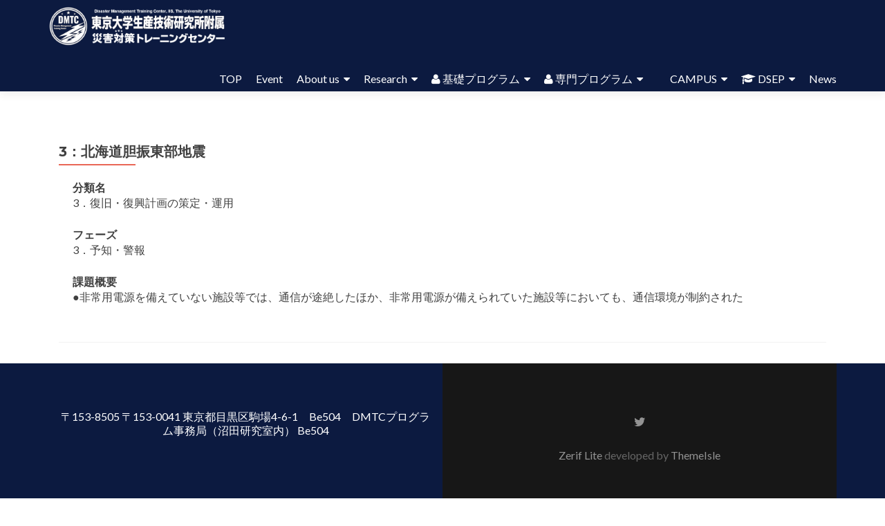

--- FILE ---
content_type: text/html; charset=UTF-8
request_url: http://tdmtc.tokyo/issue/00003-%E5%8C%97%E6%B5%B7%E9%81%93%E8%83%86%E6%8C%AF%E6%9D%B1%E9%83%A8%E5%9C%B0%E9%9C%87/
body_size: 43969
content:
<!DOCTYPE html>

<html lang="ja">

<head>

<meta charset="UTF-8">
<meta name="viewport" content="width=device-width, initial-scale=1">
<link rel="profile" href="http://gmpg.org/xfn/11">
<link rel="pingback" href="http://tdmtc.tokyo/wordpress/xmlrpc.php">

<title>00003.北海道胆振東部地震 &#8211; 災害対策トレーニングセンター</title>
<meta name='robots' content='max-image-preview:large' />
<link rel='dns-prefetch' href='//stats.wp.com' />
<link rel='dns-prefetch' href='//maxcdn.bootstrapcdn.com' />
<link rel='dns-prefetch' href='//fonts.googleapis.com' />
<link rel="alternate" type="application/rss+xml" title="災害対策トレーニングセンター &raquo; フィード" href="http://tdmtc.tokyo/feed/" />
<link rel="alternate" type="application/rss+xml" title="災害対策トレーニングセンター &raquo; コメントフィード" href="http://tdmtc.tokyo/comments/feed/" />
<script type="text/javascript">
window._wpemojiSettings = {"baseUrl":"https:\/\/s.w.org\/images\/core\/emoji\/14.0.0\/72x72\/","ext":".png","svgUrl":"https:\/\/s.w.org\/images\/core\/emoji\/14.0.0\/svg\/","svgExt":".svg","source":{"concatemoji":"http:\/\/tdmtc.tokyo\/wordpress\/wp-includes\/js\/wp-emoji-release.min.js?ver=6.3.7"}};
/*! This file is auto-generated */
!function(i,n){var o,s,e;function c(e){try{var t={supportTests:e,timestamp:(new Date).valueOf()};sessionStorage.setItem(o,JSON.stringify(t))}catch(e){}}function p(e,t,n){e.clearRect(0,0,e.canvas.width,e.canvas.height),e.fillText(t,0,0);var t=new Uint32Array(e.getImageData(0,0,e.canvas.width,e.canvas.height).data),r=(e.clearRect(0,0,e.canvas.width,e.canvas.height),e.fillText(n,0,0),new Uint32Array(e.getImageData(0,0,e.canvas.width,e.canvas.height).data));return t.every(function(e,t){return e===r[t]})}function u(e,t,n){switch(t){case"flag":return n(e,"\ud83c\udff3\ufe0f\u200d\u26a7\ufe0f","\ud83c\udff3\ufe0f\u200b\u26a7\ufe0f")?!1:!n(e,"\ud83c\uddfa\ud83c\uddf3","\ud83c\uddfa\u200b\ud83c\uddf3")&&!n(e,"\ud83c\udff4\udb40\udc67\udb40\udc62\udb40\udc65\udb40\udc6e\udb40\udc67\udb40\udc7f","\ud83c\udff4\u200b\udb40\udc67\u200b\udb40\udc62\u200b\udb40\udc65\u200b\udb40\udc6e\u200b\udb40\udc67\u200b\udb40\udc7f");case"emoji":return!n(e,"\ud83e\udef1\ud83c\udffb\u200d\ud83e\udef2\ud83c\udfff","\ud83e\udef1\ud83c\udffb\u200b\ud83e\udef2\ud83c\udfff")}return!1}function f(e,t,n){var r="undefined"!=typeof WorkerGlobalScope&&self instanceof WorkerGlobalScope?new OffscreenCanvas(300,150):i.createElement("canvas"),a=r.getContext("2d",{willReadFrequently:!0}),o=(a.textBaseline="top",a.font="600 32px Arial",{});return e.forEach(function(e){o[e]=t(a,e,n)}),o}function t(e){var t=i.createElement("script");t.src=e,t.defer=!0,i.head.appendChild(t)}"undefined"!=typeof Promise&&(o="wpEmojiSettingsSupports",s=["flag","emoji"],n.supports={everything:!0,everythingExceptFlag:!0},e=new Promise(function(e){i.addEventListener("DOMContentLoaded",e,{once:!0})}),new Promise(function(t){var n=function(){try{var e=JSON.parse(sessionStorage.getItem(o));if("object"==typeof e&&"number"==typeof e.timestamp&&(new Date).valueOf()<e.timestamp+604800&&"object"==typeof e.supportTests)return e.supportTests}catch(e){}return null}();if(!n){if("undefined"!=typeof Worker&&"undefined"!=typeof OffscreenCanvas&&"undefined"!=typeof URL&&URL.createObjectURL&&"undefined"!=typeof Blob)try{var e="postMessage("+f.toString()+"("+[JSON.stringify(s),u.toString(),p.toString()].join(",")+"));",r=new Blob([e],{type:"text/javascript"}),a=new Worker(URL.createObjectURL(r),{name:"wpTestEmojiSupports"});return void(a.onmessage=function(e){c(n=e.data),a.terminate(),t(n)})}catch(e){}c(n=f(s,u,p))}t(n)}).then(function(e){for(var t in e)n.supports[t]=e[t],n.supports.everything=n.supports.everything&&n.supports[t],"flag"!==t&&(n.supports.everythingExceptFlag=n.supports.everythingExceptFlag&&n.supports[t]);n.supports.everythingExceptFlag=n.supports.everythingExceptFlag&&!n.supports.flag,n.DOMReady=!1,n.readyCallback=function(){n.DOMReady=!0}}).then(function(){return e}).then(function(){var e;n.supports.everything||(n.readyCallback(),(e=n.source||{}).concatemoji?t(e.concatemoji):e.wpemoji&&e.twemoji&&(t(e.twemoji),t(e.wpemoji)))}))}((window,document),window._wpemojiSettings);
</script>
<style type="text/css">
img.wp-smiley,
img.emoji {
	display: inline !important;
	border: none !important;
	box-shadow: none !important;
	height: 1em !important;
	width: 1em !important;
	margin: 0 0.07em !important;
	vertical-align: -0.1em !important;
	background: none !important;
	padding: 0 !important;
}
</style>
	<link rel='stylesheet' id='sdm-styles-css' href='http://tdmtc.tokyo/wordpress/wp-content/plugins/simple-download-monitor/css/sdm_wp_styles.css?ver=6.3.7' type='text/css' media='all' />
<link rel='stylesheet' id='wp-block-library-css' href='http://tdmtc.tokyo/wordpress/wp-includes/css/dist/block-library/style.min.css?ver=6.3.7' type='text/css' media='all' />
<style id='wp-block-library-inline-css' type='text/css'>
.has-text-align-justify{text-align:justify;}
</style>
<link rel='stylesheet' id='mediaelement-css' href='http://tdmtc.tokyo/wordpress/wp-includes/js/mediaelement/mediaelementplayer-legacy.min.css?ver=4.2.17' type='text/css' media='all' />
<link rel='stylesheet' id='wp-mediaelement-css' href='http://tdmtc.tokyo/wordpress/wp-includes/js/mediaelement/wp-mediaelement.min.css?ver=6.3.7' type='text/css' media='all' />
<style id='classic-theme-styles-inline-css' type='text/css'>
/*! This file is auto-generated */
.wp-block-button__link{color:#fff;background-color:#32373c;border-radius:9999px;box-shadow:none;text-decoration:none;padding:calc(.667em + 2px) calc(1.333em + 2px);font-size:1.125em}.wp-block-file__button{background:#32373c;color:#fff;text-decoration:none}
</style>
<style id='global-styles-inline-css' type='text/css'>
body{--wp--preset--color--black: #000000;--wp--preset--color--cyan-bluish-gray: #abb8c3;--wp--preset--color--white: #ffffff;--wp--preset--color--pale-pink: #f78da7;--wp--preset--color--vivid-red: #cf2e2e;--wp--preset--color--luminous-vivid-orange: #ff6900;--wp--preset--color--luminous-vivid-amber: #fcb900;--wp--preset--color--light-green-cyan: #7bdcb5;--wp--preset--color--vivid-green-cyan: #00d084;--wp--preset--color--pale-cyan-blue: #8ed1fc;--wp--preset--color--vivid-cyan-blue: #0693e3;--wp--preset--color--vivid-purple: #9b51e0;--wp--preset--gradient--vivid-cyan-blue-to-vivid-purple: linear-gradient(135deg,rgba(6,147,227,1) 0%,rgb(155,81,224) 100%);--wp--preset--gradient--light-green-cyan-to-vivid-green-cyan: linear-gradient(135deg,rgb(122,220,180) 0%,rgb(0,208,130) 100%);--wp--preset--gradient--luminous-vivid-amber-to-luminous-vivid-orange: linear-gradient(135deg,rgba(252,185,0,1) 0%,rgba(255,105,0,1) 100%);--wp--preset--gradient--luminous-vivid-orange-to-vivid-red: linear-gradient(135deg,rgba(255,105,0,1) 0%,rgb(207,46,46) 100%);--wp--preset--gradient--very-light-gray-to-cyan-bluish-gray: linear-gradient(135deg,rgb(238,238,238) 0%,rgb(169,184,195) 100%);--wp--preset--gradient--cool-to-warm-spectrum: linear-gradient(135deg,rgb(74,234,220) 0%,rgb(151,120,209) 20%,rgb(207,42,186) 40%,rgb(238,44,130) 60%,rgb(251,105,98) 80%,rgb(254,248,76) 100%);--wp--preset--gradient--blush-light-purple: linear-gradient(135deg,rgb(255,206,236) 0%,rgb(152,150,240) 100%);--wp--preset--gradient--blush-bordeaux: linear-gradient(135deg,rgb(254,205,165) 0%,rgb(254,45,45) 50%,rgb(107,0,62) 100%);--wp--preset--gradient--luminous-dusk: linear-gradient(135deg,rgb(255,203,112) 0%,rgb(199,81,192) 50%,rgb(65,88,208) 100%);--wp--preset--gradient--pale-ocean: linear-gradient(135deg,rgb(255,245,203) 0%,rgb(182,227,212) 50%,rgb(51,167,181) 100%);--wp--preset--gradient--electric-grass: linear-gradient(135deg,rgb(202,248,128) 0%,rgb(113,206,126) 100%);--wp--preset--gradient--midnight: linear-gradient(135deg,rgb(2,3,129) 0%,rgb(40,116,252) 100%);--wp--preset--font-size--small: 13px;--wp--preset--font-size--medium: 20px;--wp--preset--font-size--large: 36px;--wp--preset--font-size--x-large: 42px;--wp--preset--spacing--20: 0.44rem;--wp--preset--spacing--30: 0.67rem;--wp--preset--spacing--40: 1rem;--wp--preset--spacing--50: 1.5rem;--wp--preset--spacing--60: 2.25rem;--wp--preset--spacing--70: 3.38rem;--wp--preset--spacing--80: 5.06rem;--wp--preset--shadow--natural: 6px 6px 9px rgba(0, 0, 0, 0.2);--wp--preset--shadow--deep: 12px 12px 50px rgba(0, 0, 0, 0.4);--wp--preset--shadow--sharp: 6px 6px 0px rgba(0, 0, 0, 0.2);--wp--preset--shadow--outlined: 6px 6px 0px -3px rgba(255, 255, 255, 1), 6px 6px rgba(0, 0, 0, 1);--wp--preset--shadow--crisp: 6px 6px 0px rgba(0, 0, 0, 1);}:where(.is-layout-flex){gap: 0.5em;}:where(.is-layout-grid){gap: 0.5em;}body .is-layout-flow > .alignleft{float: left;margin-inline-start: 0;margin-inline-end: 2em;}body .is-layout-flow > .alignright{float: right;margin-inline-start: 2em;margin-inline-end: 0;}body .is-layout-flow > .aligncenter{margin-left: auto !important;margin-right: auto !important;}body .is-layout-constrained > .alignleft{float: left;margin-inline-start: 0;margin-inline-end: 2em;}body .is-layout-constrained > .alignright{float: right;margin-inline-start: 2em;margin-inline-end: 0;}body .is-layout-constrained > .aligncenter{margin-left: auto !important;margin-right: auto !important;}body .is-layout-constrained > :where(:not(.alignleft):not(.alignright):not(.alignfull)){max-width: var(--wp--style--global--content-size);margin-left: auto !important;margin-right: auto !important;}body .is-layout-constrained > .alignwide{max-width: var(--wp--style--global--wide-size);}body .is-layout-flex{display: flex;}body .is-layout-flex{flex-wrap: wrap;align-items: center;}body .is-layout-flex > *{margin: 0;}body .is-layout-grid{display: grid;}body .is-layout-grid > *{margin: 0;}:where(.wp-block-columns.is-layout-flex){gap: 2em;}:where(.wp-block-columns.is-layout-grid){gap: 2em;}:where(.wp-block-post-template.is-layout-flex){gap: 1.25em;}:where(.wp-block-post-template.is-layout-grid){gap: 1.25em;}.has-black-color{color: var(--wp--preset--color--black) !important;}.has-cyan-bluish-gray-color{color: var(--wp--preset--color--cyan-bluish-gray) !important;}.has-white-color{color: var(--wp--preset--color--white) !important;}.has-pale-pink-color{color: var(--wp--preset--color--pale-pink) !important;}.has-vivid-red-color{color: var(--wp--preset--color--vivid-red) !important;}.has-luminous-vivid-orange-color{color: var(--wp--preset--color--luminous-vivid-orange) !important;}.has-luminous-vivid-amber-color{color: var(--wp--preset--color--luminous-vivid-amber) !important;}.has-light-green-cyan-color{color: var(--wp--preset--color--light-green-cyan) !important;}.has-vivid-green-cyan-color{color: var(--wp--preset--color--vivid-green-cyan) !important;}.has-pale-cyan-blue-color{color: var(--wp--preset--color--pale-cyan-blue) !important;}.has-vivid-cyan-blue-color{color: var(--wp--preset--color--vivid-cyan-blue) !important;}.has-vivid-purple-color{color: var(--wp--preset--color--vivid-purple) !important;}.has-black-background-color{background-color: var(--wp--preset--color--black) !important;}.has-cyan-bluish-gray-background-color{background-color: var(--wp--preset--color--cyan-bluish-gray) !important;}.has-white-background-color{background-color: var(--wp--preset--color--white) !important;}.has-pale-pink-background-color{background-color: var(--wp--preset--color--pale-pink) !important;}.has-vivid-red-background-color{background-color: var(--wp--preset--color--vivid-red) !important;}.has-luminous-vivid-orange-background-color{background-color: var(--wp--preset--color--luminous-vivid-orange) !important;}.has-luminous-vivid-amber-background-color{background-color: var(--wp--preset--color--luminous-vivid-amber) !important;}.has-light-green-cyan-background-color{background-color: var(--wp--preset--color--light-green-cyan) !important;}.has-vivid-green-cyan-background-color{background-color: var(--wp--preset--color--vivid-green-cyan) !important;}.has-pale-cyan-blue-background-color{background-color: var(--wp--preset--color--pale-cyan-blue) !important;}.has-vivid-cyan-blue-background-color{background-color: var(--wp--preset--color--vivid-cyan-blue) !important;}.has-vivid-purple-background-color{background-color: var(--wp--preset--color--vivid-purple) !important;}.has-black-border-color{border-color: var(--wp--preset--color--black) !important;}.has-cyan-bluish-gray-border-color{border-color: var(--wp--preset--color--cyan-bluish-gray) !important;}.has-white-border-color{border-color: var(--wp--preset--color--white) !important;}.has-pale-pink-border-color{border-color: var(--wp--preset--color--pale-pink) !important;}.has-vivid-red-border-color{border-color: var(--wp--preset--color--vivid-red) !important;}.has-luminous-vivid-orange-border-color{border-color: var(--wp--preset--color--luminous-vivid-orange) !important;}.has-luminous-vivid-amber-border-color{border-color: var(--wp--preset--color--luminous-vivid-amber) !important;}.has-light-green-cyan-border-color{border-color: var(--wp--preset--color--light-green-cyan) !important;}.has-vivid-green-cyan-border-color{border-color: var(--wp--preset--color--vivid-green-cyan) !important;}.has-pale-cyan-blue-border-color{border-color: var(--wp--preset--color--pale-cyan-blue) !important;}.has-vivid-cyan-blue-border-color{border-color: var(--wp--preset--color--vivid-cyan-blue) !important;}.has-vivid-purple-border-color{border-color: var(--wp--preset--color--vivid-purple) !important;}.has-vivid-cyan-blue-to-vivid-purple-gradient-background{background: var(--wp--preset--gradient--vivid-cyan-blue-to-vivid-purple) !important;}.has-light-green-cyan-to-vivid-green-cyan-gradient-background{background: var(--wp--preset--gradient--light-green-cyan-to-vivid-green-cyan) !important;}.has-luminous-vivid-amber-to-luminous-vivid-orange-gradient-background{background: var(--wp--preset--gradient--luminous-vivid-amber-to-luminous-vivid-orange) !important;}.has-luminous-vivid-orange-to-vivid-red-gradient-background{background: var(--wp--preset--gradient--luminous-vivid-orange-to-vivid-red) !important;}.has-very-light-gray-to-cyan-bluish-gray-gradient-background{background: var(--wp--preset--gradient--very-light-gray-to-cyan-bluish-gray) !important;}.has-cool-to-warm-spectrum-gradient-background{background: var(--wp--preset--gradient--cool-to-warm-spectrum) !important;}.has-blush-light-purple-gradient-background{background: var(--wp--preset--gradient--blush-light-purple) !important;}.has-blush-bordeaux-gradient-background{background: var(--wp--preset--gradient--blush-bordeaux) !important;}.has-luminous-dusk-gradient-background{background: var(--wp--preset--gradient--luminous-dusk) !important;}.has-pale-ocean-gradient-background{background: var(--wp--preset--gradient--pale-ocean) !important;}.has-electric-grass-gradient-background{background: var(--wp--preset--gradient--electric-grass) !important;}.has-midnight-gradient-background{background: var(--wp--preset--gradient--midnight) !important;}.has-small-font-size{font-size: var(--wp--preset--font-size--small) !important;}.has-medium-font-size{font-size: var(--wp--preset--font-size--medium) !important;}.has-large-font-size{font-size: var(--wp--preset--font-size--large) !important;}.has-x-large-font-size{font-size: var(--wp--preset--font-size--x-large) !important;}
.wp-block-navigation a:where(:not(.wp-element-button)){color: inherit;}
:where(.wp-block-post-template.is-layout-flex){gap: 1.25em;}:where(.wp-block-post-template.is-layout-grid){gap: 1.25em;}
:where(.wp-block-columns.is-layout-flex){gap: 2em;}:where(.wp-block-columns.is-layout-grid){gap: 2em;}
.wp-block-pullquote{font-size: 1.5em;line-height: 1.6;}
</style>
<link rel='stylesheet' id='contact-form-7-css' href='http://tdmtc.tokyo/wordpress/wp-content/plugins/contact-form-7/includes/css/styles.css?ver=5.9.8' type='text/css' media='all' />
<link rel='stylesheet' id='flexible-table-block-css' href='http://tdmtc.tokyo/wordpress/wp-content/plugins/flexible-table-block/build/style-index.css?ver=1698909873' type='text/css' media='all' />
<style id='flexible-table-block-inline-css' type='text/css'>
.wp-block-flexible-table-block-table.wp-block-flexible-table-block-table>table{width:100%;max-width:100%;border-collapse:collapse;}.wp-block-flexible-table-block-table.wp-block-flexible-table-block-table.is-style-stripes tbody tr:nth-child(odd) th{background-color:#f0f0f1;}.wp-block-flexible-table-block-table.wp-block-flexible-table-block-table.is-style-stripes tbody tr:nth-child(odd) td{background-color:#f0f0f1;}.wp-block-flexible-table-block-table.wp-block-flexible-table-block-table.is-style-stripes tbody tr:nth-child(even) th{background-color:#ffffff;}.wp-block-flexible-table-block-table.wp-block-flexible-table-block-table.is-style-stripes tbody tr:nth-child(even) td{background-color:#ffffff;}.wp-block-flexible-table-block-table.wp-block-flexible-table-block-table>table tr th,.wp-block-flexible-table-block-table.wp-block-flexible-table-block-table>table tr td{padding:0.5em;border-width:1px;border-style:solid;border-color:#000000;text-align:left;vertical-align:middle;}.wp-block-flexible-table-block-table.wp-block-flexible-table-block-table>table tr th{background-color:#f0f0f1;}.wp-block-flexible-table-block-table.wp-block-flexible-table-block-table>table tr td{background-color:#ffffff;}@media screen and (min-width:769px){.wp-block-flexible-table-block-table.is-scroll-on-pc{overflow-x:scroll;}.wp-block-flexible-table-block-table.is-scroll-on-pc table{max-width:none;align-self:self-start;}}@media screen and (max-width:768px){.wp-block-flexible-table-block-table.is-scroll-on-mobile{overflow-x:scroll;}.wp-block-flexible-table-block-table.is-scroll-on-mobile table{max-width:none;align-self:self-start;}.wp-block-flexible-table-block-table table.is-stacked-on-mobile th,.wp-block-flexible-table-block-table table.is-stacked-on-mobile td{width:100%!important;display:block;}}
</style>
<link rel='stylesheet' id='style_login_widget-css' href='http://tdmtc.tokyo/wordpress/wp-content/plugins/login-sidebar-widget/css/style_login_widget.css?ver=6.3.7' type='text/css' media='all' />
<link rel='stylesheet' id='dashicons-css' href='http://tdmtc.tokyo/wordpress/wp-includes/css/dashicons.min.css?ver=6.3.7' type='text/css' media='all' />
<link rel='stylesheet' id='obfx-module-pub-css-menu-icons-0-css' href='https://maxcdn.bootstrapcdn.com/font-awesome/4.7.0/css/font-awesome.min.css?ver=3.0.5' type='text/css' media='all' />
<link rel='stylesheet' id='obfx-module-pub-css-menu-icons-1-css' href='http://tdmtc.tokyo/wordpress/wp-content/plugins/themeisle-companion/obfx_modules/menu-icons/css/public.css?ver=3.0.5' type='text/css' media='all' />
<link rel='stylesheet' id='zerif_font-css' href='//fonts.googleapis.com/css?family=Lato%3A300%2C400%2C700%2C400italic%7CMontserrat%3A400%2C700%7CHomemade+Apple&#038;subset=latin%2Clatin-ext' type='text/css' media='all' />
<link rel='stylesheet' id='zerif_font_all-css' href='//fonts.googleapis.com/css?family=Open+Sans%3A300%2C300italic%2C400%2C400italic%2C600%2C600italic%2C700%2C700italic%2C800%2C800italic&#038;subset=latin&#038;ver=6.3.7' type='text/css' media='all' />
<link rel='stylesheet' id='zerif_bootstrap_style-css' href='http://tdmtc.tokyo/wordpress/wp-content/themes/zerif-lite/css/bootstrap.css?ver=6.3.7' type='text/css' media='all' />
<link rel='stylesheet' id='zerif_fontawesome-css' href='http://tdmtc.tokyo/wordpress/wp-content/themes/zerif-lite/css/font-awesome.min.css?ver=v1' type='text/css' media='all' />
<link rel='stylesheet' id='zerif_style-css' href='http://tdmtc.tokyo/wordpress/wp-content/themes/traning-center/style.css?ver=1.8.5.47' type='text/css' media='all' />
<link rel='stylesheet' id='zerif_responsive_style-css' href='http://tdmtc.tokyo/wordpress/wp-content/themes/zerif-lite/css/responsive.css?ver=1.8.5.47' type='text/css' media='all' />
<!--[if lt IE 9]>
<link rel='stylesheet' id='zerif_ie_style-css' href='http://tdmtc.tokyo/wordpress/wp-content/themes/zerif-lite/css/ie.css?ver=1.8.5.47' type='text/css' media='all' />
<![endif]-->
<link rel='stylesheet' id='parent-style-css' href='http://tdmtc.tokyo/wordpress/wp-content/themes/zerif-lite/style.css?ver=6.3.7' type='text/css' media='all' />
<link rel='stylesheet' id='child-style-css' href='http://tdmtc.tokyo/wordpress/wp-content/themes/traning-center/style.css?ver=6.3.7' type='text/css' media='all' />
<link rel='stylesheet' id='jetpack_css-css' href='http://tdmtc.tokyo/wordpress/wp-content/plugins/jetpack/css/jetpack.css?ver=12.6.3' type='text/css' media='all' />
<script type='text/javascript' src='http://tdmtc.tokyo/wordpress/wp-includes/js/jquery/jquery.min.js?ver=3.7.0' id='jquery-core-js'></script>
<script type='text/javascript' src='http://tdmtc.tokyo/wordpress/wp-includes/js/jquery/jquery-migrate.min.js?ver=3.4.1' id='jquery-migrate-js'></script>
<script type='text/javascript' src='http://tdmtc.tokyo/wordpress/wp-content/plugins/login-sidebar-widget/js/jquery.validate.min.js?ver=6.3.7' id='jquery.validate.min-js'></script>
<script type='text/javascript' src='http://tdmtc.tokyo/wordpress/wp-content/plugins/login-sidebar-widget/js/additional-methods.js?ver=6.3.7' id='additional-methods-js'></script>
<script type='text/javascript' id='sdm-scripts-js-extra'>
/* <![CDATA[ */
var sdm_ajax_script = {"ajaxurl":"http:\/\/tdmtc.tokyo\/wordpress\/wp-admin\/admin-ajax.php"};
/* ]]> */
</script>
<script type='text/javascript' src='http://tdmtc.tokyo/wordpress/wp-content/plugins/simple-download-monitor/js/sdm_wp_scripts.js?ver=6.3.7' id='sdm-scripts-js'></script>
<!--[if lt IE 9]>
<script type='text/javascript' src='http://tdmtc.tokyo/wordpress/wp-content/themes/zerif-lite/js/html5.js?ver=6.3.7' id='zerif_html5-js'></script>
<![endif]-->
<link rel="https://api.w.org/" href="http://tdmtc.tokyo/wp-json/" /><link rel="alternate" type="application/json" href="http://tdmtc.tokyo/wp-json/wp/v2/issue/1716" /><link rel="EditURI" type="application/rsd+xml" title="RSD" href="http://tdmtc.tokyo/wordpress/xmlrpc.php?rsd" />
<meta name="generator" content="WordPress 6.3.7" />
<link rel="canonical" href="http://tdmtc.tokyo/issue/00003-%e5%8c%97%e6%b5%b7%e9%81%93%e8%83%86%e6%8c%af%e6%9d%b1%e9%83%a8%e5%9c%b0%e9%9c%87/" />
<link rel='shortlink' href='http://tdmtc.tokyo/?p=1716' />
<link rel="alternate" type="application/json+oembed" href="http://tdmtc.tokyo/wp-json/oembed/1.0/embed?url=http%3A%2F%2Ftdmtc.tokyo%2Fissue%2F00003-%25e5%258c%2597%25e6%25b5%25b7%25e9%2581%2593%25e8%2583%2586%25e6%258c%25af%25e6%259d%25b1%25e9%2583%25a8%25e5%259c%25b0%25e9%259c%2587%2F" />
<link rel="alternate" type="text/xml+oembed" href="http://tdmtc.tokyo/wp-json/oembed/1.0/embed?url=http%3A%2F%2Ftdmtc.tokyo%2Fissue%2F00003-%25e5%258c%2597%25e6%25b5%25b7%25e9%2581%2593%25e8%2583%2586%25e6%258c%25af%25e6%259d%25b1%25e9%2583%25a8%25e5%259c%25b0%25e9%259c%2587%2F&#038;format=xml" />
<style>.log_forms { width: 98%; padding: 5px; border: 1px solid #CCC; margin: 2px; box-sizing:border-box; } .log-form-group{ margin: 0px; width: 100%; padding:5px; } .log_forms input[type=text], input[type=password] { width: 100%; padding: 7px 0 7px 4px !important; border: 1px solid #E3E3E3; margin:0px !important; } .log_forms input[type=submit] { width: 100%; padding: 7px; border: 1px solid #7ac9b7; } .log_forms input[type=text]:focus, input[type=password]:focus { border-color: #4697e4; } .lw-error{ color:#ff0000; } input.lw-error{ border:1px solid #ff0000 !important; }</style><!-- Enter your scripts here -->	<style>img#wpstats{display:none}</style>
		<style type="text/css" id="custom-background-css">
body.custom-background { background-image: url("http://tdmtc.tokyo/wordpress/wp-content/uploads/2023/06/IMG_3633.jpg"); background-position: left top; background-size: cover; background-repeat: no-repeat; background-attachment: fixed; }
</style>
	<link rel="icon" href="http://tdmtc.tokyo/wordpress/wp-content/uploads/2021/06/cropped-1-2-32x32.png" sizes="32x32" />
<link rel="icon" href="http://tdmtc.tokyo/wordpress/wp-content/uploads/2021/06/cropped-1-2-192x192.png" sizes="192x192" />
<link rel="apple-touch-icon" href="http://tdmtc.tokyo/wordpress/wp-content/uploads/2021/06/cropped-1-2-180x180.png" />
<meta name="msapplication-TileImage" content="http://tdmtc.tokyo/wordpress/wp-content/uploads/2021/06/cropped-1-2-270x270.png" />
<style type="text/css" id="wp-custom-css">/** 記事本文内の行の高さを調整 */
.content p {
  margin-top: 0;
  margin-bottom: 1.4em;
  line-height: 160%;
}

/** 画像を白黒にする */
.grayscale {
  filter: grayscale(100%);
}</style>
</head>


	<body class="issue-template-default single single-issue postid-1716 wp-custom-logo group-blog" >

	

<div id="mobilebgfix">
	<div class="mobile-bg-fix-img-wrap">
		<div class="mobile-bg-fix-img"></div>
	</div>
	<div class="mobile-bg-fix-whole-site">


<header id="home" class="header" itemscope="itemscope" itemtype="http://schema.org/WPHeader">

	<div id="main-nav" class="navbar navbar-inverse bs-docs-nav" role="banner">

		<div class="container">

			
			<div class="navbar-header responsive-logo">

				<button class="navbar-toggle collapsed" type="button" data-toggle="collapse" data-target=".bs-navbar-collapse">

				<span class="sr-only">ナビゲーションを切り替え</span>

				<span class="icon-bar"></span>

				<span class="icon-bar"></span>

				<span class="icon-bar"></span>

				</button>

					<div class="navbar-brand" itemscope itemtype="http://schema.org/Organization">

						<a href="http://tdmtc.tokyo/" class="custom-logo-link" rel="home"><img width="679" height="163" src="http://tdmtc.tokyo/wordpress/wp-content/uploads/2022/04/cropped-Header-e1681874543167.png" class="custom-logo" alt="災害対策トレーニングセンター" decoding="async" fetchpriority="high" srcset="http://tdmtc.tokyo/wordpress/wp-content/uploads/2022/04/cropped-Header-e1681874543167.png 679w, http://tdmtc.tokyo/wordpress/wp-content/uploads/2022/04/cropped-Header-e1681874543167-300x72.png 300w" sizes="(max-width: 679px) 100vw, 679px" /></a>
					</div> <!-- /.navbar-brand -->

				</div> <!-- /.navbar-header -->

			
		
		<nav class="navbar-collapse bs-navbar-collapse collapse" id="site-navigation" itemscope itemtype="http://schema.org/SiteNavigationElement">
			<a class="screen-reader-text skip-link" href="#content">コンテンツへスキップ</a>
			<ul id="menu-menu-1" class="nav navbar-nav navbar-right responsive-nav main-nav-list"><li id="menu-item-35" class="menu-item menu-item-type-post_type menu-item-object-page menu-item-home menu-item-35"><a href="http://tdmtc.tokyo/">TOP</a></li>
<li id="menu-item-49" class="menu-item menu-item-type-custom menu-item-object-custom menu-item-49"><a href="http://tdmtc.tokyo/event/">Event</a></li>
<li id="menu-item-39" class="menu-item menu-item-type-post_type menu-item-object-page menu-item-has-children menu-item-39"><a href="http://tdmtc.tokyo/about/">About us</a>
<ul class="sub-menu">
	<li id="menu-item-47" class="menu-item menu-item-type-post_type menu-item-object-page menu-item-47"><a href="http://tdmtc.tokyo/vision/">Vision/ Mission</a></li>
	<li id="menu-item-4445" class="menu-item menu-item-type-post_type menu-item-object-page menu-item-4445"><a href="http://tdmtc.tokyo/dmtc-member/">Member</a></li>
	<li id="menu-item-8265" class="menu-item menu-item-type-post_type menu-item-object-page menu-item-8265"><a href="http://tdmtc.tokyo/value/">9つの価値</a></li>
	<li id="menu-item-8266" class="menu-item menu-item-type-post_type menu-item-object-page menu-item-8266"><a href="http://tdmtc.tokyo/policy/">教育ポリシー</a></li>
	<li id="menu-item-4154" class="menu-item menu-item-type-post_type menu-item-object-page menu-item-4154"><a href="http://tdmtc.tokyo/%e3%82%bb%e3%83%b3%e3%82%bf%e3%83%bc%e9%95%b7%e6%8c%a8%e6%8b%b6/">センター長 挨拶</a></li>
	<li id="menu-item-4404" class="menu-item menu-item-type-post_type menu-item-object-page menu-item-4404"><a href="http://tdmtc.tokyo/report/">Report</a></li>
	<li id="menu-item-4030" class="menu-item menu-item-type-post_type menu-item-object-page menu-item-4030"><a href="http://tdmtc.tokyo/faq/">FAQ</a></li>
	<li id="menu-item-8243" class="menu-item menu-item-type-post_type menu-item-object-page menu-item-8243"><a href="http://tdmtc.tokyo/af-tokyo/">アクションフィールド東京</a></li>
	<li id="menu-item-8253" class="menu-item menu-item-type-post_type menu-item-object-page menu-item-8253"><a href="http://tdmtc.tokyo/contact/">Contact</a></li>
</ul>
</li>
<li id="menu-item-3676" class="menu-item menu-item-type-post_type menu-item-object-page menu-item-has-children menu-item-3676"><a href="http://tdmtc.tokyo/research/">Research</a>
<ul class="sub-menu">
	<li id="menu-item-4502" class="menu-item menu-item-type-post_type menu-item-object-page menu-item-4502"><a href="http://tdmtc.tokyo/training-category/">8分野・47種類の災害対策業務</a></li>
	<li id="menu-item-6240" class="menu-item menu-item-type-post_type menu-item-object-page menu-item-6240"><a href="http://tdmtc.tokyo/disaster-management-field-guide/">災害対策業務フィールドガイド（FG）</a></li>
	<li id="menu-item-10130" class="menu-item menu-item-type-post_type menu-item-object-page menu-item-10130"><a href="http://tdmtc.tokyo/operations-book-47/">災害対応オペレーションBOOK47（OB）</a></li>
	<li id="menu-item-8441" class="menu-item menu-item-type-post_type menu-item-object-page menu-item-8441"><a href="http://tdmtc.tokyo/boss/">BOSS</a></li>
	<li id="menu-item-6875" class="menu-item menu-item-type-post_type menu-item-object-page menu-item-has-children menu-item-6875"><a href="http://tdmtc.tokyo/rc95-research-disaster-management/">RC-95 特別研究会</a>
	<ul class="sub-menu">
		<li id="menu-item-6246" class="menu-item menu-item-type-post_type menu-item-object-page menu-item-6246"><a href="http://tdmtc.tokyo/member/">[RC-95] 会員限定ページ</a></li>
	</ul>
</li>
	<li id="menu-item-3682" class="menu-item menu-item-type-post_type menu-item-object-page menu-item-3682"><a href="http://tdmtc.tokyo/boss-research/">BOSS研</a></li>
	<li id="menu-item-6077" class="menu-item menu-item-type-post_type menu-item-object-page menu-item-6077"><a href="http://tdmtc.tokyo/gfds/">国際会議 GFDS</a></li>
	<li id="menu-item-6760" class="menu-item menu-item-type-post_type menu-item-object-page menu-item-6760"><a href="http://tdmtc.tokyo/disaster-management-specialist/"><i class="obfx-menu-icon fa fa-users"></i>災害対策士</a></li>
	<li id="menu-item-7544" class="menu-item menu-item-type-post_type menu-item-object-page menu-item-7544"><a href="http://tdmtc.tokyo/disaster-news/">災害関係 NEWS</a></li>
	<li id="menu-item-9554" class="menu-item menu-item-type-post_type menu-item-object-page menu-item-9554"><a href="http://tdmtc.tokyo/cpd/">CPD認定講座</a></li>
</ul>
</li>
<li id="menu-item-4461" class="menu-item menu-item-type-post_type menu-item-object-page menu-item-has-children menu-item-4461"><a href="http://tdmtc.tokyo/basic-training/"><i class="obfx-menu-icon fa fa-user"></i>基礎プログラム</a>
<ul class="sub-menu">
	<li id="menu-item-5139" class="menu-item menu-item-type-post_type menu-item-object-page menu-item-5139"><a href="http://tdmtc.tokyo/basic-management/">災害対策論</a></li>
	<li id="menu-item-5121" class="menu-item menu-item-type-post_type menu-item-object-page menu-item-5121"><a href="http://tdmtc.tokyo/basic-science/">災害科学論</a></li>
	<li id="menu-item-5943" class="menu-item menu-item-type-post_type menu-item-object-page menu-item-5943"><a href="http://tdmtc.tokyo/apply/">お申込み方法</a></li>
	<li id="menu-item-6801" class="menu-item menu-item-type-post_type menu-item-object-page menu-item-6801"><a href="http://tdmtc.tokyo/?page_id=6795">協賛事業</a></li>
</ul>
</li>
<li id="menu-item-7498" class="menu-item menu-item-type-post_type menu-item-object-page menu-item-has-children menu-item-7498"><a href="http://tdmtc.tokyo/specialized_program/"><i class="obfx-menu-icon fa fa-user"></i>専門プログラム</a>
<ul class="sub-menu">
	<li id="menu-item-7584" class="menu-item menu-item-type-post_type menu-item-object-page menu-item-7584"><a href="http://tdmtc.tokyo/the-eoc/">災害対策本部運営</a></li>
	<li id="menu-item-8823" class="menu-item menu-item-type-post_type menu-item-object-page menu-item-8823"><a href="http://tdmtc.tokyo/construction-machine/">小型重機安全講習</a></li>
	<li id="menu-item-9934" class="menu-item menu-item-type-post_type menu-item-object-page menu-item-9934"><a href="http://tdmtc.tokyo/risk-communication/">リスク・コミュニケーション・マネジメント</a></li>
	<li id="menu-item-9960" class="menu-item menu-item-type-post_type menu-item-object-page menu-item-9960"><a href="http://tdmtc.tokyo/social-welfare/">福祉レジリエンス・マネジメント</a></li>
	<li id="menu-item-8628" class="menu-item menu-item-type-post_type menu-item-object-page menu-item-8628"><a href="http://tdmtc.tokyo/the-house/">住家被害認定調査</a></li>
	<li id="menu-item-5992" class="menu-item menu-item-type-post_type menu-item-object-page menu-item-5992"><a href="http://tdmtc.tokyo/the-flow-47/">The Flow 47</a></li>
	<li id="menu-item-9012" class="menu-item menu-item-type-post_type menu-item-object-page menu-item-9012"><a href="http://tdmtc.tokyo/apartment_resilience/">The マンション レジリエンス</a></li>
	<li id="menu-item-8047" class="menu-item menu-item-type-post_type menu-item-object-page menu-item-8047"><a href="http://tdmtc.tokyo/the-radio-communication/">無線機操作</a></li>
</ul>
</li>
<li id="menu-item-6717" class="menu-item menu-item-type-post_type menu-item-object-page menu-item-has-children menu-item-6717"><a href="http://tdmtc.tokyo/dmtc-campus/"><i class="obfx-menu-icon fa fa-address-card-o"></i>CAMPUS</a>
<ul class="sub-menu">
	<li id="menu-item-6739" class="menu-item menu-item-type-post_type menu-item-object-page menu-item-6739"><a href="http://tdmtc.tokyo/campus_accout_create/">アカウント作成</a></li>
	<li id="menu-item-6726" class="menu-item menu-item-type-post_type menu-item-object-page menu-item-6726"><a href="http://tdmtc.tokyo/service_privacy/">サービス利用規約と個人情報の取り扱い</a></li>
	<li id="menu-item-4720" class="menu-item menu-item-type-post_type menu-item-object-page menu-item-4720"><a href="http://tdmtc.tokyo/dmtc-circle/">DMTC-CIRCLE</a></li>
</ul>
</li>
<li id="menu-item-5734" class="menu-item menu-item-type-post_type menu-item-object-page menu-item-has-children menu-item-5734"><a href="http://tdmtc.tokyo/utokyo-disaster-solution-executive-program/"><i class="obfx-menu-icon fa fa-graduation-cap"></i>DSEP</a>
<ul class="sub-menu">
	<li id="menu-item-10064" class="menu-item menu-item-type-post_type menu-item-object-page menu-item-10064"><a href="http://tdmtc.tokyo/dsep-voice1/">第一期生のご紹介 </a></li>
	<li id="menu-item-9891" class="menu-item menu-item-type-post_type menu-item-object-page menu-item-9891"><a href="http://tdmtc.tokyo/dsep-voice/">DSEP受講者の声</a></li>
	<li id="menu-item-9824" class="menu-item menu-item-type-post_type menu-item-object-page menu-item-has-children menu-item-9824"><a href="http://tdmtc.tokyo/2026dsep-lecture/">2026年度 DSEP 年間スケジュール</a>
	<ul class="sub-menu">
		<li id="menu-item-9809" class="menu-item menu-item-type-post_type menu-item-object-page menu-item-9809"><a href="http://tdmtc.tokyo/2026dsep/">2026年度 第三期 DSEP 入学説明会</a></li>
	</ul>
</li>
	<li id="menu-item-7680" class="menu-item menu-item-type-post_type menu-item-object-page menu-item-7680"><a href="http://tdmtc.tokyo/2025-dsep/">2025年度DSEP講義</a></li>
	<li id="menu-item-6840" class="menu-item menu-item-type-post_type menu-item-object-page menu-item-6840"><a href="http://tdmtc.tokyo/dsep-lecture/">2024年度DSEP講義</a></li>
	<li id="menu-item-8013" class="menu-item menu-item-type-post_type menu-item-object-page menu-item-8013"><a href="http://tdmtc.tokyo/dsep_community/">DSEP継続学習のご案内</a></li>
</ul>
</li>
<li id="menu-item-9111" class="menu-item menu-item-type-post_type_archive menu-item-object-post menu-item-9111"><a href="http://tdmtc.tokyo/blog-top/">News</a></li>
</ul>		</nav>

		
		</div> <!-- /.container -->

		
	</div> <!-- /#main-nav -->
	<!-- / END TOP BAR -->

<div class="clear"></div>

</header> <!-- / END HOME SECTION  -->

<div id="content" class="site-content">

	<div class="container">
				<div class="content-left-wrap col-md-12">
						<div id="primary" class="content-area">
				<main itemscope itemtype="http://schema.org/WebPageElement" itemprop="mainContentOfPage" id="main" class="site-main">
				
	<div class="entry-content"> 
		<article id="post-1716" class="post-1716 issue type-issue status-publish hentry">
			<header class="entry-header">
				<h1 class="entry-title">3：北海道胆振東部地震</h1>
			</header><!-- .entry-header -->
			<div>　</div>
	
		<dl class="kadai"><dt>分類名</dt><dd>3．復旧・復興計画の策定・運用</dd><dt>フェーズ</dt><dd>3．予知・警報</dd><dt>課題概要</dt><dd>●非常用電源を備えていない施設等では、通信が途絶したほか、非常用電源が備えられていた施設等においても、通信環境が制約された</dd></dl> 
		
	</div><!-- .entry-content -->

	<footer class="entry-footer">

		
	</footer><!-- .entry-footer -->

</article><!-- #post-## -->
					
				</main><!-- #main -->
			</div><!-- #primary -->
					</div><!-- .content-left-wrap -->
					</div><!-- .container -->

</div><!-- .site-content -->


<footer id="footer" itemscope="itemscope" itemtype="http://schema.org/WPFooter">

	
	<div class="container">

		
		<div class="col-md-6 company-details"><div class="zerif-footer-address">〒153-8505 〒153-0041 東京都目黒区駒場4-6-1　Be504　DMTCプログラム事務局（沼田研究室内）
 Be504</div></div><div class="col-md-6 copyright"><ul class="social"><li id="twitter"><a target="_blank" href="https://x.com/t_DMTC?s=20"><span class="sr-only">Twitter リンク</span> <i class="fa fa-twitter"></i></a></li></ul><!-- .social --><div class="zerif-copyright-box"><a class="zerif-copyright" rel="nofollow">Zerif Lite </a>developed by <a class="zerif-copyright" href="https://themeisle.com"  target="_blank" rel="nofollow">ThemeIsle</a></div></div>	</div> <!-- / END CONTAINER -->
<!-- ロゴ追加 -->
<!--<div class="footer_add_logo"><a href="http://tdmtc.tokyo"><img src="http://tdmtc.tokyo/wordpress/wp-content/themes/traning-center/img/dmtc_w1b222222222.png"></a></div>-->
	<div class="footer_add_logo"><font color = "white">東京大学生産技術研究所附属災害対策トレーニングセンター<br>Disaster Management Training Center, IIS, The University of Tokyo</font>></div>
</footer> <!-- / END FOOOTER  -->


	</div><!-- mobile-bg-fix-whole-site -->
</div><!-- .mobile-bg-fix-wrap -->


<!-- Enter your scripts here --><link rel='stylesheet' id='tinyjpfont-styles-css' href='http://tdmtc.tokyo/wordpress/wp-content/plugins/japanese-font-for-tinymce/addfont.css?ver=6.3.7' type='text/css' media='all' />
<script type='text/javascript' src='http://tdmtc.tokyo/wordpress/wp-includes/js/dist/vendor/wp-polyfill-inert.min.js?ver=3.1.2' id='wp-polyfill-inert-js'></script>
<script type='text/javascript' src='http://tdmtc.tokyo/wordpress/wp-includes/js/dist/vendor/regenerator-runtime.min.js?ver=0.13.11' id='regenerator-runtime-js'></script>
<script type='text/javascript' src='http://tdmtc.tokyo/wordpress/wp-includes/js/dist/vendor/wp-polyfill.min.js?ver=3.15.0' id='wp-polyfill-js'></script>
<script type='text/javascript' src='http://tdmtc.tokyo/wordpress/wp-includes/js/dist/hooks.min.js?ver=c6aec9a8d4e5a5d543a1' id='wp-hooks-js'></script>
<script type='text/javascript' src='http://tdmtc.tokyo/wordpress/wp-includes/js/dist/i18n.min.js?ver=7701b0c3857f914212ef' id='wp-i18n-js'></script>
<script id="wp-i18n-js-after" type="text/javascript">
wp.i18n.setLocaleData( { 'text direction\u0004ltr': [ 'ltr' ] } );
</script>
<script type='text/javascript' src='http://tdmtc.tokyo/wordpress/wp-content/plugins/contact-form-7/includes/swv/js/index.js?ver=5.9.8' id='swv-js'></script>
<script type='text/javascript' id='contact-form-7-js-extra'>
/* <![CDATA[ */
var wpcf7 = {"api":{"root":"http:\/\/tdmtc.tokyo\/wp-json\/","namespace":"contact-form-7\/v1"}};
/* ]]> */
</script>
<script type='text/javascript' id='contact-form-7-js-translations'>
( function( domain, translations ) {
	var localeData = translations.locale_data[ domain ] || translations.locale_data.messages;
	localeData[""].domain = domain;
	wp.i18n.setLocaleData( localeData, domain );
} )( "contact-form-7", {"translation-revision-date":"2024-07-17 08:16:16+0000","generator":"GlotPress\/4.0.1","domain":"messages","locale_data":{"messages":{"":{"domain":"messages","plural-forms":"nplurals=1; plural=0;","lang":"ja_JP"},"This contact form is placed in the wrong place.":["\u3053\u306e\u30b3\u30f3\u30bf\u30af\u30c8\u30d5\u30a9\u30fc\u30e0\u306f\u9593\u9055\u3063\u305f\u4f4d\u7f6e\u306b\u7f6e\u304b\u308c\u3066\u3044\u307e\u3059\u3002"],"Error:":["\u30a8\u30e9\u30fc:"]}},"comment":{"reference":"includes\/js\/index.js"}} );
</script>
<script type='text/javascript' src='http://tdmtc.tokyo/wordpress/wp-content/plugins/contact-form-7/includes/js/index.js?ver=5.9.8' id='contact-form-7-js'></script>
<script type='text/javascript' id='pirate-forms-custom-spam-js-extra'>
/* <![CDATA[ */
var pf = {"spam":{"label":"I'm human!","value":"60099df3a0"}};
/* ]]> */
</script>
<script type='text/javascript' src='http://tdmtc.tokyo/wordpress/wp-content/plugins/pirate-forms/public/js/custom-spam.js?ver=2.4.4' id='pirate-forms-custom-spam-js'></script>
<script type='text/javascript' src='http://tdmtc.tokyo/wordpress/wp-content/themes/zerif-lite/js/bootstrap.min.js?ver=1.8.5.47' id='zerif_bootstrap_script-js'></script>
<script type='text/javascript' src='http://tdmtc.tokyo/wordpress/wp-content/themes/zerif-lite/js/jquery.knob.js?ver=1.8.5.47' id='zerif_knob_nav-js'></script>
<script type='text/javascript' src='http://tdmtc.tokyo/wordpress/wp-content/themes/zerif-lite/js/smoothscroll.js?ver=1.8.5.47' id='zerif_smoothscroll-js'></script>
<script type='text/javascript' src='http://tdmtc.tokyo/wordpress/wp-content/themes/zerif-lite/js/scrollReveal.js?ver=1.8.5.47' id='zerif_scrollReveal_script-js'></script>
<script type='text/javascript' src='http://tdmtc.tokyo/wordpress/wp-content/themes/zerif-lite/js/zerif.js?ver=1.8.5.47' id='zerif_script-js'></script>
<script type='text/javascript' id='q2w3_fixed_widget-js-extra'>
/* <![CDATA[ */
var q2w3_sidebar_options = [{"use_sticky_position":false,"margin_top":0,"margin_bottom":0,"stop_elements_selectors":"","screen_max_width":0,"screen_max_height":0,"widgets":[]}];
/* ]]> */
</script>
<script type='text/javascript' src='http://tdmtc.tokyo/wordpress/wp-content/plugins/q2w3-fixed-widget/js/frontend.min.js?ver=6.2.3' id='q2w3_fixed_widget-js'></script>
<script type='text/javascript' src='https://www.google.com/recaptcha/api.js?hl=ja&#038;ver=2.4.4' id='google-recaptcha-js'></script>
<script type='text/javascript' id='wpcf7-recaptcha-js-extra'>
/* <![CDATA[ */
var wpcf7_recaptcha = {"sitekey":"6Ley7YwaAAAAAKnLLCHQvveofhyxagvoI362pm3j","actions":{"homepage":"homepage","contactform":"contactform"}};
/* ]]> */
</script>
<script type='text/javascript' src='http://tdmtc.tokyo/wordpress/wp-content/plugins/contact-form-7/modules/recaptcha/index.js?ver=5.9.8' id='wpcf7-recaptcha-js'></script>
<script defer type='text/javascript' src='https://stats.wp.com/e-202604.js' id='jetpack-stats-js'></script>
<script id="jetpack-stats-js-after" type="text/javascript">
_stq = window._stq || [];
_stq.push([ "view", {v:'ext',blog:'162412985',post:'1716',tz:'9',srv:'tdmtc.tokyo',j:'1:12.6.3'} ]);
_stq.push([ "clickTrackerInit", "162412985", "1716" ]);
</script>


</body>

</html>
